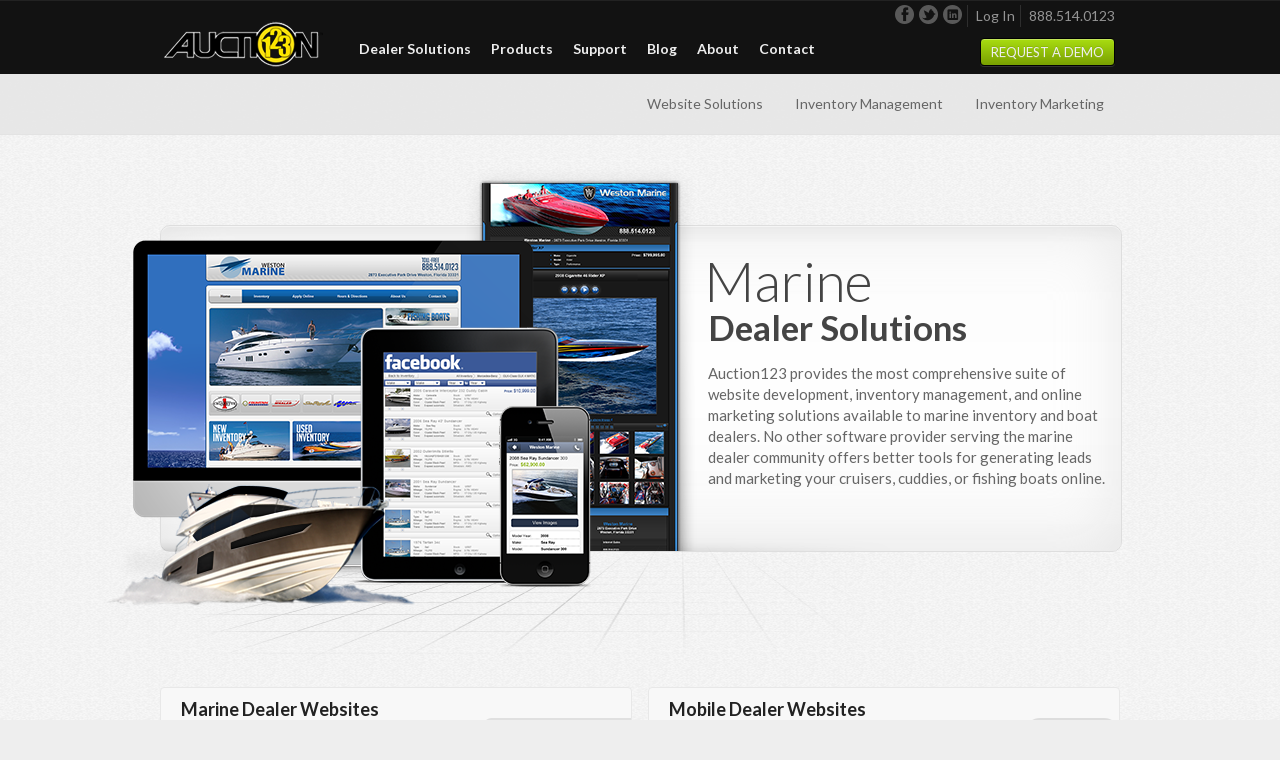

--- FILE ---
content_type: text/html; charset=utf-8
request_url: https://auction123.com/marine
body_size: 3918
content:
<!DOCTYPE html>
<html>
<head>
	<meta http-equiv="X-UA-Compatible" content="IE=Edge,chrome=IE7" />
	<meta http-equiv="Content-Type" content="text/html; charset=utf-8" />
	<meta name="msapplication-config" content="none"/>
	<title>Marine Dealer Solutions - Auction123.com</title>
	<link rel="SHORTCUT ICON" href="/Content/Images/favicon.ico"/>
	<link rel="apple-touch-icon" href="/Content/Images/apple-touch-icon.png">
	<link rel="apple-touch-icon" sizes="76x76" href="/Content/Images/touch-icon-ipad-76x76.png">
	<link rel="apple-touch-icon" sizes="120x120" href="/Content/Images/touch-icon-iphone-retina-120x120.png">
	<link rel="apple-touch-icon" sizes="152x152" href="/Content/Images/touch-icon-ipad-retina-152x152.png">
	<link rel="apple-touch-icon" sizes="180x180" href="/Content/Images/apple-touch-icon-180x180.png">
	<script type="text/javascript" src="/Scripts/jquery-3.6.0.js"></script>
	<script type="text/javascript" src="/Scripts/jquery-ui-1.12.1.js"></script>
	<script type="text/javascript">
		var _gaq = _gaq || [];
		_gaq.push(['_setAccount', 'UA-299487-1']);
		_gaq.push(['_trackPageview']);

		(function () {
			var ga = document.createElement('script'); ga.type = 'text/javascript'; ga.async = true;
			ga.src = ('https:' === document.location.protocol ? 'https://ssl' : 'http://www') + '.google-analytics.com/ga.js';
			var s = document.getElementsByTagName('script')[0]; s.parentNode.insertBefore(ga, s);
		})();
		
		WebFontConfig = {
			google: { families: ['Lato:100,300,400,700,900,100italic,300italic,400italic,700italic,900italic:latin', 'Schoolbell::latin', 'Shadows+Into+Light::latin'] }
		};
		(function () {
			var wf = document.createElement('script');
			wf.src = ('https:' === document.location.protocol ? 'https' : 'http') +
			  '://ajax.googleapis.com/ajax/libs/webfont/1/webfont.js';
			wf.type = 'text/javascript';
			wf.async = 'true';
			var s = document.getElementsByTagName('script')[0];
			s.parentNode.insertBefore(wf, s);
		})();
	</script>
	<script src="/Scripts/A123Global.js" type="text/javascript"></script>
	<!--[if IE]>
	<script src="~/Scripts/html5shiv.js" type="text/javascript"></script>
	<![endif]-->
	<link href="/Content/Styles/reset.css" rel="stylesheet" type="text/css" />
	<link href="/Content/Styles/theme.css" rel="stylesheet" type="text/css" />
	<link href="/Content/Styles/format.css" rel="stylesheet" type="text/css" />
	
	<link href="/Content/Styles/categories.css" rel="stylesheet" type="text/css" />

</head>

<body class="mainBody">
	<header>
		<div class="pageWidth">
			<a href="/"><img src="/Content/Images/logo.png" class="logo" alt="Auction123" /></a>
			<nav id="navigation">
				<ul>
					<li class="headlink">
						<a href="#" class="round4">Dealer Solutions</a>
						<div class="subnav dealerSolutions">
							<span></span>
							<ul class="round4 clearfix">
								<li><a href="/auto">Automotive</a></li>
								<li><a href="/motorcycle">Motorcycle</a></li>
								<li><a href="/powersports">Powersports</a></li>
								<li><a href="/marine">Marine</a></li>
								<li><a href="/commercial">Commercial</a></li>
								<li><a href="/rv">RV/Camper</a></li>
								<li><a href="/trailer">Trailer</a></li>
							</ul>
						</div>
					</li>
					<li class="headlink">
						<a href="#" class="round4">Products</a>
						<div class="subnav products">
							<span></span>
							<ul class="round4 clearfix">
								<li><a href="/websites">Professional Dealer Websites</a></li>
								<li><a href="/mobile">Mobile Marketing Solutions</a></li>
								<li><a href="/inventory">Inventory Management Solutions</a></li>
								<li><a href="/tools">Inventory Enhancement  Tools</a></li>
								<li><a href="/imports">Inventory Imports & Data Population</a></li>
								<li><a href="/stickers">Window Stickers & Buyers Guides</a></li>
								<li><a href="/exports">Online Classifieds & Data Distribution</a></li>
								<li><a href="/ebay">eBay Motors Integration</a></li>
								<li><a href="/craigslist">Craigslist Posting Tools</a></li>
								<li><a href="/facebook">Facebook Inventory Marketing</a></li>
							</ul>
						</div>
					</li>
					<li><a href="/support" class="round4">Support</a></li>
					<li><a href="https://blog.auction123.com/" target="_blank" class="round4">Blog</a></li>
					<li><a href="/about" class="round4">About</a></li>
					<li><a href="/contact" class="round4">Contact</a></li>
				</ul>
			</nav>
			<a href="/contact?contactType=RequestDemo" class="button right round4 blackBorder greenGradient inset1 clearfix">Request a Demo</a>
			<div class="headerContact">
				<ul class="miniSocialMedia darkBlackBorder">
	<li><a class="facebook transition3" href="https://www.facebook.com/Auction123Solutions" target="_blank"></a></li>
	<li><a class="twitter transition3" href="https://twitter.com/Auction123" target="_blank"></a></li>
	<li><a class="linkedIn transition3" href="https://www.linkedin.com/company/auction123" target="_blank"></a></li>
</ul>
				<a class="login darkBlackBorder" href="https://my.auction123.com" target="_blank">Log In</a>
				<span class="contactNumber">888.514.0123</span>
			</div>
		</div>
		<div class="clear"></div>
	</header>
    <div class="renderBody">
        

<div class="centerWrapper">
	<section id="contentNavBar">
	<div id="contentNav"  class="pageWidth">
		<a id="contentNavDemo" href="/contact?contactType=RequestDemo" class="button left round4 greenGradient clearfix">Request a Demo</a>
		<ul class="right">
			<li class="headlink ">
				<a href="#" class="round4">Website Solutions</a>
				<div class="subnav">
					<span class="arrow"></span>
					<span class="arrowBorder"></span>
					<ul class="round4">
						<li><a href="/websites" class="wdMenu">Professional Dealer Websites</a></li>
						<li><a href="/mobile" class="mwMenu">Mobile Marketing Solutions</a></li>
					</ul>
				</div>
			</li>
			<li class="headlink ">
				<a href="#" class="round4">Inventory Management</a>
				<div class="subnav">
					<span class="arrow"></span>
					<span class="arrowBorder"></span>
					<ul class="round4">
						<li><a href="/inventory" class="imMenu">Inventory Management Solutions</a></li>
						<li><a href="/tools" class="etMenu">Inventory Enhancement  Tools</a></li>
						<li><a href="/imports" class="dcMenu">Inventory Imports & Data Population</a></li>
						<li><a href="/stickers" class="wsMenu">Window Stickers & Buyers Guides</a></li>
					</ul>
				</div>
			</li>
			<li id="inventoryMarketing" class="headlink ">
				<a href="#" class="round4">Inventory Marketing</a>
				<div class="subnav">
					<span class="arrow"></span>
					<span class="arrowBorder"></span>
					<ul class="round4">
						<li><a href="/exports" class="aiMenu">Online Classifieds & Data Distribution</a></li>
						<li><a href="/ebay" class="ebMenu">eBay Motors Integration</a></li>
						<li><a href="/craigslist" class="clMenu">Craigslist Posting Tools</a></li>
						<li><a href="/facebook" class="fbMenu">Facebook Inventory Marketing</a></li>
					</ul>
				</div>
			</li>
		</ul>
	</div>
</section>
	<div class="pageWidth">
		<div class="clear"></div>
		<section class="contentCarousel categoryCarousel marine">
			<div class="leftContent">
				<img src="/Content/Images/contentCarouselShadow.png" id="shadow">
				<img src="/Content/Images/marine/adcore.png" id="adcore">
				<img src="/Content/Images/marine/floor.png" id="floor">
				<img src="/Content/Images/marine/boat.png" id="boat">
				<img src="/Content/Images/marine/facebook.png" id="facebook">
				<img src="/Content/Images/marine/mobile.png" id="mobile">
				<img src="/Content/Images/marine/website.png" id="website">
			</div>
			<div class="rightContent">
				<h2>
					<span class="bigText">Marine</span>
					<span class="subText">Dealer Solutions</span>
				</h2>
				<p>Auction123 provides the most comprehensive suite of website development, inventory management, and online marketing solutions available to marine inventory and boat dealers. No other software provider serving the marine dealer community offers better tools for generating leads and marketing your cruisers, cuddies, or fishing boats online.</p>
			</div>
			<div class="clear"></div>
		</section>
		<section class="pageContent">
			<a href="/websites" class="synopsisBox round4 left wdIcon">
				<h3 class="darkGrayText">Marine Dealer Websites</h3>
				<p class="lightGrayText">Auction123 is an award-winning website provider offering professional website development for marine dealers. Let us work with you to create your dealership’s custom branded site complete with content editing tools so you have the control to make changes anytime.</p>
			</a>
			<a href="/mobile" class="synopsisBox round4 right mwIcon">
				<h3 class="darkGrayText">Mobile Dealer Websites</h3>
				<p class="lightGrayText">We understand how important it is for marine dealers to have a mobile friendly web presence. Our mobile websites and mobile inventory showrooms display all the images, descriptions, and details of your powerboats, bass fishing boats, and sailboats in a clean mobile presentation.</p>
			</a>
			<a href="/inventory" class="synopsisBox round4 left imIcon">
				<h3 class="darkGrayText">Inventory Management Solutions</h3>
				<p class="lightGrayText">Auction123’s inventory management solutions provide marine dealers with everything they need to effectively manage inventory including tools like our data management controls, detailed unit marketing emails, and inventory reporting.</p>
			</a>
			<a href="/ebay" class="synopsisBox round4 right ebIcon">
				<h3 class="darkGrayText">eBay Motors Integration</h3>
				<p class="lightGrayText">As an eBay Motors Preferred Solutions Provider, Auction123 offers the best eBay listing software available to marine dealers. Turn eBay into your dealership’s #1 source for leads with customizable eBay templates and powerful bidder contact information.</p>
			</a>
			<a href="/craigslist" class="synopsisBox round4 left clIcon">
				<h3 class="darkGrayText">Craigslist Posting Tools</h3>
				<p class="lightGrayText">Auction123’s Craigslist Posting tools for marine dealers provide the ability to easily list inventory on the #1 free classified site. Post via our Craigslist application for a more automated process, or utilize the copy/paste method to gain access to the HTML code for your ads.</p>
			</a>
			<a href="/facebook" class="synopsisBox round4 right fbIcon">
				<h3 class="darkGrayText">Facebook Inventory Application</h3>
				<p class="lightGrayText">Our award-winning Facebook inventory application provides a Facebook inventory showroom plus wall posting functionality so you can choose exactly which boats you want to market directly to your Facebook fans.</p>
			</a>
			<a href="/imports" class="synopsisBox round4 left dpIcon">
				<h3 class="darkGrayText">Inventory Imports & Data Population</h3>
				<p class="lightGrayText">Auction123 can import marine inventory data from virtually any source; your DMS, data and images from a service provider, or send us a file of units from your own internal reporting system. Even manually building marine inventory into the Auction123 system is a breeze.</p>
			</a>
			<a href="/exports" class="synopsisBox round4 right ddIcon">
				<h3 class="darkGrayText">Online Classifieds & Data Distribution</h3>
				<p class="lightGrayText">Auction123 supports the distribution of your fishing boats, powerboats, motorboats, sailboats, and other inventory to over 400 online marketplaces, classified sites, and service providers.</p>
			</a>
			<a href="/tools" class="synopsisBox round4 left etIcon">
				<h3 class="darkGrayText">Inventory Enhancement Tools</h3>
				<p class="lightGrayText">Keep your boats looking their best with our easy-to-use inventory enhancement tools including a bulk image uploader with photo editing functionality, a description management system, video marketing solutions, and customizable inventory templates.</p>
			</a>
			<a href="/stickers" class="synopsisBox round4 right wsIcon">
				<h3 class="darkGrayText">Marine Inventory Window Stickers</h3>
				<p class="lightGrayText">Quickly print custom window stickers for your boats on demand from the Auction123 system. Our graphics department will work with you to create a professional window sticker design. QR code stickers are available and will link to a mobile friendly unit presentation.</p>
			</a>
			<div class="clear"></div>
		</section>
	</div>
</div>
    </div>
	<footer class="blackBorder">
		<div class="footerHighlight"></div>
			<div class="pageWidth">
				<div class="col1 left">
					<ul class="footerSolutions">
						<li><h4 class="greenText darkGrayBorder">Dealership Software Solutions</h4></li>
						<li><a href="/auto">Auto Dealer Solutions</a></li>
						<li><a href="/motorcycle">Motorcycle Dealer Solutions</a></li>
						<li><a href="/rv">RV & Camper Dealer Solutions</a></li>
						<li><a href="/commercial">Commercial Truck Dealer Solutions</a></li>
						<li><a href="/powersports">Powersports Dealer Solutions</a></li>
						<li><a href="/marine">Marine Dealer Solutions</a></li>
						<li><a href="/trailer">Trailer Dealer Solutions</a></li>
					</ul>
				</div>
				<div class="col2 left">
					<ul class="footerSolutions">
						<li><h4 class="greenText darkGrayBorder">Dealership Products and Services</h4></li>
						<li><a href="/websites">Custom Dealer Websites</a></li>
						<li><a href="/mobile">Mobile Dealer Websites</a></li>
						<li><a href="/inventory">Inventory Management</a></li>
						<li><a href="/tools">Inventory Enhancement</a></li>
						<li><a href="/imports">Inventory Imports & Data Population</a></li>
						<li><a href="/stickers">Window Stickers & Buyers Guides</a></li>
					</ul>
				</div>
				<div class="col3 left">
					<ul class="footerSolutions">
						<li><h4 class="greenText darkGrayBorder">Inventory Marketing Solutions</h4></li>
						<li><a href="/facebook">Facebook Inventory Application</a></li>
						<li><a href="/craigslist">Craigslist Posting Tools</a></li>
						<li><a href="/ebay">eBay Motors Integration</a></li>
						<li><a href="/exports">Online Classifieds / Data Distribution</a></li>
					</ul>
				</div>
				<div class="col4 left">
					<ul class="footerNav">
						<li><h4 class="greenText darkGrayBorder">Company</h4></li>
						<li><a href="/about">About</a></li>
						<li><a href="https://blog.auction123.com/" target="_blank">Blog</a></li>
						<li><a href="/contact">Contact Us</a></li>
						<li><a href="/support">Support</a></li>
					</ul>
					<ul class="socialMedia">
	<li><a class="facebook transition3" href="https://www.facebook.com/Auction123Solutions" target="_blank"></a></li>
	<li><a class="twitter transition3" href="https://twitter.com/Auction123" target="_blank"></a></li>
	<li><a class="linkedIn transition3" href="https://www.linkedin.com/company/auction123" target="_blank"></a></li>
</ul>
					<div class="clear"></div>
				</div>
				<div class="clear"></div>
				<div class="copyright medGrayText">
					&copy;&nbsp;&nbsp;Copyright 2026&nbsp;&nbsp;-&nbsp;&nbsp;Auction123.&nbsp;&nbsp;All rights reserved
					<ul class="footerAltNav">
						<li><a title="Remote Support" href="/remotesupport">Remote Support</a></li>
						<li class="spacer">|</li>
						<li><a title="Privacy Policy" href="/privacypolicy">Privacy</a></li>
						<li class="spacer">|</li>
						<li><a title="Terms of Use" href="https://www.leadventure.com/tos/">Terms</a></li>
					</ul>
				</div>
				<div class="clear"></div>
			</div>
		</footer>
<script defer src="https://static.cloudflareinsights.com/beacon.min.js/vcd15cbe7772f49c399c6a5babf22c1241717689176015" integrity="sha512-ZpsOmlRQV6y907TI0dKBHq9Md29nnaEIPlkf84rnaERnq6zvWvPUqr2ft8M1aS28oN72PdrCzSjY4U6VaAw1EQ==" data-cf-beacon='{"version":"2024.11.0","token":"3f21a5c7ef504291be5a1d71d18c59ba","server_timing":{"name":{"cfCacheStatus":true,"cfEdge":true,"cfExtPri":true,"cfL4":true,"cfOrigin":true,"cfSpeedBrain":true},"location_startswith":null}}' crossorigin="anonymous"></script>
</body>
</html>


--- FILE ---
content_type: text/css
request_url: https://auction123.com/Content/Styles/theme.css
body_size: 3187
content:
body{background:url(../Images/lightBg.png) repeat center center scroll #eee}footer{background:url(../Images/darkBg.png) repeat center center scroll #272727}nav .subnav ul{background:#131313}header nav ul li a:hover{background:#191919}#contentNav ul li.active a.round4 .arrow,#contentNav ul li:hover a.round4 .arrow{background:url(../Images/contentNavArrow.png) no-repeat scroll center top transparent}#aboutUs .trophyCabinet li,.pageContent a.synopsisBox,.pageContent.websitesGallery li{background-color:#f8f8f8}#categorySelector,#survey .surveyGrid .row.rowHeader,#ui-datepicker-div .ui-datepicker-buttonpane,#ui-datepicker-div .ui-datepicker-calendar thead{background:#e7e7e7}#contentNavBar{background:#e7e7e7;background:rgba(231,231,231,.95)}.pageContent.websitesGallery .gallerySpacer{background:#ccc}#contact .rightSide,#support .leftSide .supportLabels,#support .rightSide,footer .footerHighlight{background:rgba(255,255,255,.4)}#exportSelector ul li.ui-tabs-selected,#exportSelector ul li.ui-tabs-selected a,#importSelector ul li.ui-tabs-selected,#importSelector ul li.ui-tabs-selected a,#serviceSelector ul li.ui-tabs-selected{background:#fff}header{background:#121212}#exportSelector .exportTab,#exportSelector ul li.ui-state-active a,#importSelector .importTab,#importSelector ul li.ui-state-active a,#serviceSelector .serviceTab,#serviceSelector ul li.ui-state-active a,.loginPanel{background:#fff}.ui-datepicker-header .ui-corner-all.ui-datepicker-next,.ui-datepicker-header .ui-corner-all.ui-datepicker-prev{background:#333}.ui-datepicker .ui-datepicker-header .ui-datepicker-next-hover,.ui-datepicker .ui-datepicker-header .ui-datepicker-prev-hover{background:#444}#carousel #reyrey,#contentNav li:hover .subnav a,#serviceSelector .serviceTab a,#support .leftSide .supportLabels,.grayText,body{color:#444}#carousel #brandMigration,.lightGrayText{color:#444}#contentNav ul li a,.contentCarousel .rightContent p,.lightGrayText{color:#666}.blueText{color:#4593dc}.field-validation-error,.redText{color:#c40000}.medGrayText,.medGrayText a,header .contactNumber,header .login{color:#949494}#exportSelector ul li.ui-tabs-selected .bigText,#importSelector ul li.ui-tabs-selected .bigText,#serviceSelector ul li.ui-tabs-selected .bigText,.darkGrayText{color:#222}#navigation ul li a:hover,#navigation ul li:hover>a,.greenText{color:#a5d710}#contact .numbers a,#serviceSelector .serviceTab a:hover,#support .numbers a,.darkGreenText{color:#6a8c00}.subnav a{color:#d4d4d4}#contentNav ul li.active a.round4,#contentNav ul li:hover a.round4,#contentNavDemo,.lightestGrayText,.subnav a:hover,.ui-datepicker-header.ui-widget-header a,footer a,footer a:hover,header,header a{color:#eee}#carousel,#contact #supportDemo,#contentNav .subnav ul li:hover a,#serviceSelector a.button,#support #supportDemo,#survey .button,.loginPanel .botoomBtn input.button,.ui-datepicker-buttonpane button.ui-datepicker-close,header .login:hover{color:#fff}#exportSelector ul li.ui-tabs-selected,#exportSelector ul li.ui-tabs-selected a,#importSelector ul li.ui-tabs-selected,#importSelector ul li.ui-tabs-selected a{-webkit-box-shadow:inset 0 1px 0 0 rgba(125,125,125,.3);-moz-box-shadow:inset 0 1px 0 0 rgba(125,125,125,.3);box-shadow:inset 0 1px 0 0 rgba(125,125,125,.3)}header a{text-decoration:none}footer a:hover{text-decoration:underline}header{border-top-color:#222}.darkBlackBorder{border-color:#2e2e2e}.blackBorder{border-color:#000}.whiteBorder{border-color:#fff}.darkGrayBorder{border-color:#575757}.contentCarousel,.grayBorder{border-color:#dedede}#contact #map,#support .leftSide .supportLabels,#survey .divider,#ui-datepicker-div .ui-widget-content,#ui-datepicker-div.ui-widget-content,.lightGrayBorder,.pageContent a.synopsisBox,input[type=email],input[type=tel],input[type=text],select,textarea{border-color:#e8e8e8}.greenBorder,.ui-datepicker-buttonpane button.ui-datepicker-close{border-bottom-color:#5f7a0d;border-left-color:#7a9e10;border-right-color:#7a9e10;border-top-color:#94c013}.greenBorder:hover,.ui-datepicker-buttonpane button.ui-datepicker-close:hover{border-bottom-color:#4c6404;border-left-color:#618008;border-right-color:#618008;border-top-color:#7ba207}.greenGradient:active{border-top-color:#222;border-bottom-color:#191919;border-left-color:#1d1d1e;border-right-color:#1d1d1e}#carouselWrapper{background:#3d77b7;border-top-color:#000;border-bottom-color:#e3e3e3}#exportSelector .exportTab,#exportSelector .ui-state-active a,#importSelector .importTab,#importSelector .ui-state-active a,#serviceSelector .serviceTab,#serviceSelector ul li.ui-state-active a,#serviceSelector ul li.ui-state-active:first-child a{border-color:rgba(208,208,208,.6)}#serviceSelector li a{border-bottom-color:rgba(208,208,208,.4);border-top-color:rgba(255,255,255,.8)}#contentNav li .subnav li,#contentNav li:hover .subnav li{border-top-color:rgba(255,255,255,.6);border-bottom-color:rgba(168,168,168,.3)}#exportSelector ul li.ui-tabs-selected a,#importSelector ul li.ui-tabs-selected a{border-left-color:#fff;border-top-color:rgba(208,208,208,.6)}#exportSelector ul li a,#importSelector ul li a{border-left-color:rgba(255,255,255,.5);border-right-color:rgba(168,168,168,.15)}#exportSelector ul li.ui-state-active:first-child a,#importSelector ul li.ui-state-active:first-child a{border-color:rgba(208,208,208,.6)}#exportSelector ul li.ui-state-active:last-child a,#importSelector ul li.ui-state-active:last-child a{border-color:rgba(208,208,208,.6)}.ui-datepicker-header .ui-corner-all.ui-datepicker-next .ui-icon{border-left-color:#fff}.ui-datepicker-header .ui-corner-all.ui-datepicker-prev .ui-icon{border-right-color:#fff}#contentNav ul li.active a.round4,#contentNav ul li:hover a.round4,.greenGradient,.silverGradient{text-shadow:0 -1px 0 rgba(0,0,0,.1),0 1px 0 rgba(255,255,255,.1)}.greenGradient:hover{text-shadow:0 -1px 0 rgba(0,0,0,.1),0 1px 0 rgba(255,255,255,.1)}.greenGradient.inset1,.silverGradient.inset1,.ui-datepicker-buttonpane button.ui-datepicker-close{-webkit-box-shadow:0 1px 0 0 rgba(255,255,255,.13),inset 0 1px 0 0 rgba(255,255,255,.3);-moz-box-shadow:0 1px 0 0 rgba(255,255,255,.13),inset 0 1px 0 0 rgba(255,255,255,.3);box-shadow:0 1px 0 0 rgba(255,255,255,.13),inset 0 1px 0 0 rgba(255,255,255,.3)}.greenGradient.inset2wGlow,.silverGradient.inset2wGlow{-webkit-box-shadow:0 1px 0 0 rgba(255,255,255,.13),inset 0 2px 0 0 rgba(255,255,255,.3),0 0 5px 3px rgba(0,0,0,.24);-moz-box-shadow:0 1px 0 0 rgba(255,255,255,.13),inset 0 2px 0 0 rgba(255,255,255,.3),0 0 5px 3px rgba(0,0,0,.24);box-shadow:0 1px 0 0 rgba(255,255,255,.13),inset 0 2px 0 0 rgba(255,255,255,.3),0 0 5px 3px rgba(0,0,0,.24)}.contentCarousel{-webkit-box-shadow:inset 0 0 62px 0 rgba(202,202,202,.4),inset 0 1px 0 rgba(255,255,255,1);-moz-box-shadow:inset 0 0 62px 0 rgba(202,202,202,.4),inset 0 1px 0 rgba(255,255,255,1);box-shadow:inset 0 0 62px 0 rgba(202,202,202,.4),inset 0 1px 0 rgba(255,255,255,1)}.textShadowLargeDark{text-shadow:2px 2px 3px rgba(0,0,0,.75)}.textShadowThinDark{text-shadow:1px 1px 1px rgba(0,0,0,.75)}#contentNav .subnav ul{-webkit-box-shadow:0 1px 0 rgba(0,0,0,.1);-moz-box-shadow:0 1px 0 rgba(0,0,0,.1);box-shadow:0 1px 0 rgba(0,0,0,.1)}input[type=email],input[type=tel],input[type=text],select,textarea{-webkit-box-shadow:inset 0 1px 0 0 #f2f2f2,0 1px 0 0 #fff;-moz-box-shadow:inset 0 1px 0 0 #f2f2f2,0 1px 0 0 #fff;box-shadow:inset 0 1px 0 0 #f2f2f2,0 1px 0 0 #fff}input[type=email]:focus,input[type=radio]:focus,input[type=tel]:focus,input[type=text]:focus,select:focus,textarea:focus{border-color:#51b0e7;-moz-box-shadow:inset 0 1px 1px #f4f4f4,0 0 5px #8acbf1;-webkit-box-shadow:inset 0 1px 1px #f4f4f4,0 0 5px #8acbf1;box-shadow:inset 0 1px 1px #f4f4f4,0 0 5px #8acbf1}input[type=email].input-validation-error,input[type=tel].input-validation-error,input[type=text].input-validation-error,textarea.input-validation-error{border-color:#f6bbbb;-moz-box-shadow:inset 0 1px 1px 0 #d4d4d4,0 0 5px #ffd4d4;-webkit-box-shadow:inset 0 1px 1px 0 #d4d4d4,0 0 5px #ffd4d4;box-shadow:inset 0 1px 1px 0 #d4d4d4,0 0 5px #ffd4d4}.darkBlackGradient,.greenGradient:active{background:#212121;background:url([data-uri]);background:-moz-linear-gradient(top,#2f2f2f 0,#121212 100%);background:-webkit-gradient(linear,left top,left bottom,color-stop(0,#2f2f2f),color-stop(100%,#121212));background:-webkit-linear-gradient(top,#2f2f2f 0,#121212 100%);background:-o-linear-gradient(top,#2f2f2f 0,#121212 100%);background:-ms-linear-gradient(top,#2f2f2f 0,#121212 100%);background:linear-gradient(to bottom,#2f2f2f 0,#121212 100%);filter:none \0 / IE9}#contentNav .subnav ul li:hover,#contentNav ul li.active a.round4,#contentNav ul li:hover a.round4,.greenGradient,.ui-datepicker-buttonpane button.ui-datepicker-close{background:#a9dd11;background:url([data-uri]);background:-moz-linear-gradient(top,#a9dd11 0,#79a001 100%);background:-webkit-gradient(linear,left top,left bottom,color-stop(0,#a9dd11),color-stop(100%,#79a001));background:-webkit-linear-gradient(top,#a9dd11 0,#79a001 100%);background:-o-linear-gradient(top,#a9dd11 0,#79a001 100%);background:-ms-linear-gradient(top,#a9dd11 0,#79a001 100%);background:linear-gradient(to bottom,#a9dd11 0,#79a001 100%)}.greenGradient:hover,.ui-datepicker-buttonpane button.ui-datepicker-close:hover{background:#8bb708;background:url([data-uri]);background:-moz-linear-gradient(top,#8bb708 0,#556f01 100%);background:-webkit-gradient(linear,left top,left bottom,color-stop(0,#8bb708),color-stop(100%,#556f01));background:-webkit-linear-gradient(top,#8bb708 0,#556f01 100%);background:-o-linear-gradient(top,#8bb708 0,#556f01 100%);background:-ms-linear-gradient(top,#8bb708 0,#556f01 100%);background:linear-gradient(to bottom,#8bb708 0,#556f01 100%)}.silverGradient{background:#747474;background:url([data-uri]);background:-moz-linear-gradient(top,#949494 0,#565656 100%);background:-webkit-gradient(linear,left top,left bottom,color-stop(0,#949494),color-stop(100%,#565656));background:-webkit-linear-gradient(top,#949494 0,#565656 100%);background:-o-linear-gradient(top,#949494 0,#565656 100%);background:-ms-linear-gradient(top,#949494 0,#565656 100%);background:linear-gradient(to bottom,#949494 0,#565656 100%);filter:none \0 / IE9}.contentCarousel{background:#f2f2f2;background:url([data-uri]);background:-moz-linear-gradient(top,#f2f2f2 0,#fcfcfc 5%,#fff 51%,#f9f9f9 100%);background:-webkit-gradient(linear,left top,left bottom,color-stop(0,#f2f2f2),color-stop(5%,#fcfcfc),color-stop(51%,#fff),color-stop(100%,#f9f9f9));background:-webkit-linear-gradient(top,#f2f2f2 0,#fcfcfc 5%,#fff 51%,#f9f9f9 100%);background:-o-linear-gradient(top,#f2f2f2 0,#fcfcfc 5%,#fff 51%,#f9f9f9 100%);background:-ms-linear-gradient(top,#f2f2f2 0,#fcfcfc 5%,#fff 51%,#f9f9f9 100%);background:linear-gradient(to bottom,#f2f2f2 0,#fcfcfc 5%,#fff 51%,#f9f9f9 100%)}#contentNav .subnav ul{background:#f2f2f2;border-color:#dcdcdc}#contentNavBar{border-top-color:#121212;border-bottom-color:#e3e3e3}#contact input#contactTime{background-image:url(../Images/calendarIco.png)}#result{background:#e3ecdc url(../Images/greenCheck.png) no-repeat 10px 10px;border-color:#9dbc89}.error{background-color:#ffebe8;border-color:#c00}

--- FILE ---
content_type: text/css
request_url: https://auction123.com/Content/Styles/format.css
body_size: 3015
content:
body{font-family:Lato,Arial;font-size:14px}a,a:hover{text-decoration:none}:focus{outline:0}p{line-height:24px}h1{font-size:28px}h2{font-size:22px}h3{font-size:18px}h4{font-size:16px}h5{font-size:15px}.pageWidth{width:960px;margin:0 auto}.left{float:left}.right{float:right}.round4{-webkit-border-radius:4px;-moz-border-radius:4px;border-radius:4px}.blackBorder{border-style:solid;border-width:1px}.clear{clear:both;display:block;overflow:hidden;visibility:hidden;width:0;height:0}.clearfix:after,.clearfix:before{content:'.';display:block;overflow:hidden;visibility:hidden;font-size:0;line-height:0;width:0;height:0}.clearfix:after{clear:both}.clearfix{zoom:1}header{border-top-style:solid;border-top-width:1px;height:70px}header .pageWidth{position:relative;z-index:9999}header img.logo{padding:20px 3px 10px 3px}header .button{padding:5px 10px;margin:37px 5px 6px;text-transform:uppercase;font-size:13px}header .headerContact{position:absolute;top:2px;right:5px;zoom:1}header .miniSocialMedia{display:inline-block;padding-right:3px;border-right-width:1px;border-right-style:solid;margin-right:5px;margin-top:2px;zoom:1}header .miniSocialMedia li{display:inline-block;margin-right:2px;zoom:1}header .miniSocialMedia li a{background:url(../images/miniSocialMedia.png);background-repeat:no-repeat;display:block;filter:none \0 / IE9;height:19px;line-height:0;opacity:.5;-webkit-transition:.3s ease;-moz-transition:.3s ease;-o-transition:.3s ease;transition:.3s ease;width:19px}header .miniSocialMedia li a:hover{opacity:1}.miniSocialMedia .facebook{background-position:0 0}.miniSocialMedia .twitter{background-position:0 -19px}.miniSocialMedia .linkedIn{background-position:0 -38px}.miniSocialMedia .googlePlus{background-position:0 -57px}header .contactNumber,header .login{display:inline-block;line-height:22px;position:relative;top:-3px;zoom:1}header .login{border-right-width:1px;border-right-style:solid;margin-right:5px;padding-right:5px}footer{padding:20px 0;font-size:13px;border-top-style:solid;border-top-width:1px}footer .footerHighlight{height:1px;display:block;margin-top:-20px}footer h4{font-size:14px;font-weight:600;border-bottom-style:solid;border-bottom-width:1px;line-height:25px;margin-bottom:5px;white-space:nowrap}footer li a{font-size:13px;line-height:24px}footer ul{padding-top:30px}footer .col1{width:22%;padding-right:4%}footer .col2{width:23.5%;padding-right:4%}footer .col3{width:24%;padding-right:4%}footer .col4{width:18%}footer .col4 .button:hover{text-decoration:none}footer .copyright{font-size:12px}footer .footerAltNav,footer .footerAltNav li{display:inline-block;zoom:1}footer .footerAltNav{padding-left:40px}footer .footerAltNav a{padding:0 5px}footer ul.socialMedia{min-width:194px}ul.socialMedia li{float:left;height:40px;margin-right:3.5%}ul.socialMedia li:last-child{margin-right:0}.socialMedia li a{background-repeat:no-repeat;background:url(../images/socialMedia.png);filter:none \0 / IE9;opacity:.5;width:40px;height:40px;text-indent:-9999px;display:block}.socialMedia li a:hover{opacity:1}.socialMedia li a.facebook{background-position:0 0}.socialMedia li a.twitter{background-position:0 -42px}.socialMedia li a.linkedIn{background-position:0 -84px}.socialMedia li a.googlePlus{background-position:0 -126px}#navigation{margin:20px 20px;margin-top:35px;display:inline-block;font-weight:700;zoom:1}#navigation ul li{display:inline-block;float:left;position:relative;zoom:1}#navigation ul li a{padding:6px 10px}#navigation .subnav{background:url(../images/clear.png);position:absolute;display:none;z-index:999;zoom:1}#navigation .subnav span{display:block;border-left:13px solid transparent;border-right:13px solid transparent;border-bottom:13px solid #131313;height:0;left:20px;position:relative;top:17px;width:0}#navigation .subnav ul{display:inline-block;margin-top:15px;z-index:20;zoom:1}#navigation .subnav li{border-bottom:1px solid #131313;border-top:1px solid #1a1a1a;display:block;float:none}#navigation .subnav li:first-child{border-top:0}#navigation .subnav li:last-child{border-bottom:0}#navigation .subnav li a{display:block;margin:0 2px;padding:12px 20px;white-space:nowrap}.centerWrapper{padding:0 0 15px}.pageContent{padding-bottom:100px}#contentNav ul li.headlink{margin:0 2px}#contentNav ul li,#contentNav ul li.active{display:block;float:left;line-height:30px;position:relative}#contentNav ul li a.round4,#contentNav ul li.active a.round4{padding:6px 14px;text-decoration:none;position:relative;z-index:100}#contentNav .subnav{background:url(../images/clear.png);display:none;position:absolute;top:23px;left:2px;z-index:50}#contentNav .subnav ul{border-style:solid;border-width:1px;display:inline-block;margin-top:19px;z-index:20;zoom:1}#contentNav .subnav li{float:left;display:block;white-space:nowrap;width:100%;height:40px;border-top-width:1px;border-top-style:solid;border-bottom-width:1px;border-bottom-style:solid}#contentNav .subnav li a{padding:0 15px 0 50px;display:block;text-wrap:none;line-height:40px;background-repeat:no-repeat;background-attachment:scroll;background-position:top left}#contentNav .subnav li:first-child{border-top-width:0;border-top-style:solid;border-bottom-width:1px;border-bottom-style:solid}#contentNav .subnav li:last-child{border-bottom-width:0;border-bottom-style:solid;border-top-width:1px;border-top-style:solid}#contentNav .subnav li:hover:first-child{-webkit-border-top-left-radius:4px;-webkit-border-top-right-radius:4px;-moz-border-radius-topleft:4px;-moz-border-radius-topright:4px;border-top-left-radius:4px;border-top-right-radius:4px}#contentNav .subnav li:hover:last-child{-webkit-border-bottom-left-radius:4px;-webkit-border-bottom-right-radius:4px;-moz-border-radius-bottomleft:4px;-moz-border-radius-bottomright:4px;border-bottom-left-radius:4px;border-bottom-right-radius:4px}#contentNav .subnav li a:hover{background-position:bottom left}#contentNav .subnav .arrow{border-left:10px solid transparent;border-right:10px solid transparent;border-bottom:11px solid #f2f2f2;height:0;left:36px;position:absolute;top:9px;width:0;z-index:51}#contentNav .subnav .arrowBorder{border-left:11px solid transparent;border-right:11px solid transparent;border-bottom:12px solid #dcdcdc;height:0;left:35px;position:absolute;top:8px;width:0;z-index:49}#contentNav #inventoryMarketing .subnav{left:-150px;right:5px}#contentNav #inventoryMarketing .subnav .arrow{left:216px}#contentNav #inventoryMarketing .subnav .arrowBorder{left:215px}#contentNavDemo{border:0;display:none;padding:6px 15px}#contentNavBar{border-bottom-style:solid;border-bottom-width:1px;border-top-style:solid;border-top-width:3px;height:60px;position:relative;width:100%;z-index:100}#contentNavBar.fixed{position:fixed}#contentNav{padding-top:15px}.contentCarousel{height:325px;width:100%;-webkit-border-radius:10px;-moz-border-radius:10px;border-radius:10px;border-width:1px;border-style:solid;position:relative;z-index:5}.contentCarousel .rightContent{margin:30px 10px 0 57%;position:absolute;right:5px;z-index:10}.contentCarousel .rightContent .bigText,.contentCarousel .rightContent .subText,.contentCarousel .rightContent p{display:block}.contentCarousel .leftContent{width:55%;height:100%;position:absolute;z-index:4}.contentCarousel .leftContent img{position:absolute}.contentCarousel .leftContent #shadow{z-index:5;left:0;bottom:0}.pageContent a.synopsisBox{width:49%;border-style:solid;border-width:1px;height:185px;background-repeat:no-repeat;background-attachment:scroll;background-position:top right;margin:10px 0}.pageContent a.synopsisBox h3{font-weight:600;padding:10px 140px 5px 20px}.pageContent a.synopsisBox p{padding:0 170px 0 20px;line-height:20px}.pageContent a.synopsisBox:hover{background-position:bottom right}.pageContent a.synopsisBox.dpIcon p{padding-right:152px}.pageContent a.synopsisBox.mwIcon p{padding-right:110px}a.synopsisBox.clIcon{background-image:url(../images/icons/craigslistTools.png)}a.synopsisBox.dpIcon{background-image:url(../images/icons/dataPopulation.png)}a.synopsisBox.ddIcon{background-image:url(../images/icons/dataDistribution.png)}a.synopsisBox.ebIcon{background-image:url(../images/icons/ebayIntegration.png)}a.synopsisBox.etIcon{background-image:url(../images/icons/enhancementTools.png)}a.synopsisBox.fbIcon{background-image:url(../images/icons/facebookIntegration.png)}a.synopsisBox.imIcon{background-image:url(../images/icons/inventoryManagement.png)}a.synopsisBox.mwIcon{background-image:url(../images/icons/mobileWebsites.png)}a.synopsisBox.wdIcon{background-image:url(../images/icons/websiteDev.png)}a.synopsisBox.wsIcon{background-image:url(../images/icons/windowStickers.png)}.subnav a.wdMenu{background-image:url(../images/menu/menuWebsiteDev.png)}.subnav a.mwMenu{background-image:url(../images/menu/menuMobileWebsites.png)}.subnav a.imMenu{background-image:url(../images/menu/menuInventoryManagement.png)}.subnav a.etMenu{background-image:url(../images/menu/menuEnhancementTools.png)}.subnav a.dcMenu{background-image:url(../images/menu/menuDataCollection.png)}.subnav a.wsMenu{background-image:url(../images/menu/menuWindowStickers.png)}.subnav a.aiMenu{background-image:url(../images/menu/menuAutomatedInventory.png)}.subnav a.ebMenu{background-image:url(../images/menu/menuEbayIntegration.png)}.subnav a.clMenu{background-image:url(../images/menu/menuCraigslistTools.png)}.subnav a.fbMenu{background-image:url(../images/menu/menuFacebookIntegration.png)}#contact .preferredContactTimeInput,input[type=email],input[type=tel],input[type=text],select,textarea{border-style:solid;border-width:1px;-webkit-border-radius:4px;-moz-border-radius:4px;border-radius:4px;-webkit-transition:border linear .2s,box-shadow linear .2s;-moz-transition:border linear .2s,box-shadow linear .2s;-o-transition:border linear .2s,box-shadow linear .2s;transition:border linear .2s,box-shadow linear .2s}input[type=email],input[type=tel],input[type=text]{padding:6px 4px}textarea{padding:5px;resize:vertical}.uiForm label{display:block;font-size:14px;line-height:20px;margin-bottom:5px;padding:0!important}.uiForm .field-validation-error{display:block;font-size:10px;padding-top:2px}.uiForm .formHalfWidth{float:left;padding:5px 0 3px;width:50%}.btn,.button,html input[type=button],input[type=reset],input[type=submit]{border-style:solid;border-width:1px;cursor:pointer}#ui-datepicker-div.ui-datepicker{padding:0}#ui-datepicker-div .ui-widget-header{background-color:#222;background-image:none;border:none;color:#ccc;font-weight:700;font-size:12px}.ui-datepicker-header .ui-corner-all.ui-datepicker-next,.ui-datepicker-header .ui-corner-all.ui-datepicker-prev{border:none;-webkit-border-radius:10px;-moz-border-radius:10px;border-radius:10px}.ui-datepicker .ui-datepicker-header .ui-datepicker-next-hover,.ui-datepicker .ui-datepicker-header .ui-datepicker-prev-hover{top:2px}.ui-datepicker-header .ui-corner-all.ui-datepicker-prev{left:5px}.ui-datepicker-header .ui-corner-all.ui-datepicker-next{right:5px}.ui-datepicker-header .ui-corner-all.ui-datepicker-next .ui-icon,.ui-datepicker-header .ui-corner-all.ui-datepicker-prev .ui-icon{background-image:none;border-bottom:7px solid transparent;border-top:7px solid transparent;height:0;margin-top:-6px;width:0}.ui-datepicker-header .ui-corner-all.ui-datepicker-next .ui-icon{border-left-style:solid;border-left-width:7px;margin-left:-4px}.ui-datepicker-header .ui-corner-all.ui-datepicker-prev .ui-icon{border-right-style:solid;border-right-width:7px;margin-left:-6px}#ui-datepicker-div .ui-datepicker-header.ui-corner-all{-webkit-border-radius:4px;-webkit-border-bottom-right-radius:0;-webkit-border-bottom-left-radius:0;-moz-border-radius:4px;-moz-border-radius-bottomright:0;-moz-border-radius-bottomleft:0;border-radius:4px;border-bottom-right-radius:0;border-bottom-left-radius:0}#ui-datepicker-div .ui-datepicker-calendar th{border:0 none;font-weight:400;padding:3px 1px}#ui-datepicker-div .ui-datepicker-calendar td{border:1px solid #d3d3d3;border-collapse:collapse;padding:0}#ui-datepicker-div .ui-datepicker-calendar td .ui-state-default{background-image:none;background-color:transparent;border:none;color:#555;font-weight:400}#ui-datepicker-div .ui-datepicker-calendar td .ui-state-default.ui-state-hover,#ui-datepicker-div .ui-datepicker-calendar td.ui-datepicker-today .ui-state-default{background-color:#e7e7e7}#ui-datepicker-div .ui-datepicker-calendar td.ui-state-disabled.ui-datepicker-today .ui-state-default{background-color:#a6a6a6}#ui-datepicker-div .ui-datepicker-calendar td.ui-datepicker-current-day .ui-state-default{background-color:#9dcd0d;color:#fff}#ui-datepicker-div .ui-timepicker-div{font-size:12px;padding:5px}#ui-datepicker-div .ui-timepicker-div dl{clear:both}#ui-datepicker-div .ui-timepicker-div dl dd,#ui-datepicker-div .ui-timepicker-div dl dt{display:block}#ui-datepicker-div .ui-timepicker-div .ui_tpicker_hour_label,#ui-datepicker-div .ui-timepicker-div .ui_tpicker_minute_label,#ui-datepicker-div .ui-timepicker-div .ui_tpicker_time_label{float:left;font-size:11px;font-weight:700;line-height:25px;margin-bottom:8px;padding-left:5px;width:55px}#ui-datepicker-div .ui-timepicker-div .ui_tpicker_hour,#ui-datepicker-div .ui-timepicker-div .ui_tpicker_minute,#ui-datepicker-div .ui-timepicker-div .ui_tpicker_time{line-height:25px;margin-bottom:8px}#ui-datepicker-div .ui-timepicker-div .ui_tpicker_hour,#ui-datepicker-div .ui-timepicker-div .ui_tpicker_minute{float:left}#ui-datepicker-div .ui-timepicker-div .ui_tpicker_minute select{width:50px}#ui-datepicker-div .ui-timepicker-div select{padding:3px 0 3px 2px}#ui-datepicker-div .ui-widget-content{clear:both}#ui-datepicker-div .ui-datepicker-buttonpane{-webkit-border-bottom-right-radius:4px;-webkit-border-bottom-left-radius:4px;-moz-border-radius-bottomright:4px;-moz-border-radius-bottomleft:4px;border-bottom-right-radius:4px;border-bottom-left-radius:4px;height:45px}#result{border-style:solid;border-width:1px;-webkit-border-radius:3px;-moz-border-radius:3px;border-radius:3px;margin-bottom:15px;padding:10px 10px 10px 50px}

--- FILE ---
content_type: text/css
request_url: https://auction123.com/Content/Styles/categories.css
body_size: 255
content:
.contentCarousel.categoryCarousel{margin:90px 0 125px 0}.contentCarousel.categoryCarousel .rightContent .bigText{font-weight:300}.contentCarousel.categoryCarousel .rightContent .subText{font-weight:600}.contentCarousel.categoryCarousel .rightContent .bigText{font-size:55px;line-height:50px}.contentCarousel.categoryCarousel .rightContent .subText{font-size:35px}.contentCarousel.categoryCarousel .rightContent p{font-size:15px;line-height:21px;margin-top:15px}.contentCarousel.autos .rightContent{margin-top:30px}.contentCarousel.autos #adcore{bottom:0;right:5px;z-index:3}.contentCarousel.autos #vehicle{bottom:-77px;left:-56px;z-index:10}.contentCarousel.autos #facebook{bottom:0;left:0;z-index:2}.contentCarousel.autos #floor{bottom:-120px;left:-40px;z-index:6}.contentCarousel.autos #mobile{bottom:-54px;right:17%;z-index:9}.contentCarousel.autos #website{left:20%;top:33px;z-index:7}.contentCarousel.commercial .rightContent{margin-top:50px;left:-20px}.contentCarousel.commercial .rightContent .bigText{font-size:35px;line-height:40px}.contentCarousel.commercial #facebook{z-index:2;left:1%;bottom:0}.contentCarousel.commercial #website{z-index:7;left:-5%;top:12px}.contentCarousel.marine .rightContent{margin-top:30px}.contentCarousel.marine .rightContent .bigText{margin-left:-4px}.contentCarousel.marine #adcore{bottom:0;right:-8px;z-index:3}.contentCarousel.marine #boat{z-index:10;bottom:-58px;left:-11%}.contentCarousel.marine #facebook{bottom:-32px;left:35%;z-index:9}.contentCarousel.marine #floor{z-index:6;left:5px;bottom:-126px}.contentCarousel.marine #mobile{bottom:-37px;right:18%;z-index:9}.contentCarousel.marine #website{z-index:7;left:-8%;top:14px}.contentCarousel.motorcycles .rightContent{margin-top:30px}.contentCarousel.motorcycles .rightContent .bigText{margin-left:-4px}.contentCarousel.motorcycles #adcore{bottom:0;right:-8px;z-index:3}.contentCarousel.motorcycles #motorcycle{bottom:-85px;left:2%;z-index:10}.contentCarousel.motorcycles #facebook{bottom:0;left:2%;z-index:2}.contentCarousel.motorcycles #floor{z-index:6;left:18px;bottom:-133px}.contentCarousel.motorcycles #mobile{bottom:-62px;right:18%;z-index:9}.contentCarousel.motorcycles #website{left:20%;top:-8px;z-index:7}.contentCarousel.powersports .rightContent{margin-top:40px}.contentCarousel.powersports .rightContent .bigText{margin-left:-4px}.contentCarousel.powersports #adcore{z-index:3;right:0;bottom:0}.contentCarousel.powersports #atv{z-index:9;right:-80px;top:210px}.contentCarousel.powersports #facebook{z-index:2;left:5%;bottom:0}.contentCarousel.powersports #motocross{z-index:10;top:183px;left:-45px}.contentCarousel.powersports #website{z-index:6;left:25%;top:20px}.contentCarousel.rvs .rightContent .bigText{margin-left:-4px}.contentCarousel.rvs #adcore{bottom:8px;right:0;z-index:3}.contentCarousel.rvs #rv{right:-3%;top:177px;z-index:9}.contentCarousel.rvs #facebook{bottom:0;left:1%;z-index:2}.contentCarousel.rvs #mobile{left:13%;top:211px;z-index:10}.contentCarousel.rvs #website{left:21%;top:5px;z-index:6}.contentCarousel.trailer .rightContent{margin-left:53%;margin-top:15px}.contentCarousel.trailer .rightContent .bigText{margin-left:-4px}.contentCarousel.trailer .rightContent h3{font-size:15px;font-weight:600}.contentCarousel.trailer #floor{bottom:-98px;left:5px;z-index:6}.contentCarousel.trailer #cargotrailer{left:-7%;top:230px;z-index:10}.contentCarousel.trailer #craigslist{bottom:0;left:-30px;z-index:3}.contentCarousel.trailer #website{bottom:-48px;right:12%;z-index:7}

--- FILE ---
content_type: application/javascript
request_url: https://auction123.com/Scripts/A123Global.js
body_size: -332
content:
(function(){$(function(){var aboveHeight,navBar,navDemoBtn;aboveHeight=$("header").outerHeight();navBar=$("#contentNavBar");navDemoBtn=$("#contentNavDemo");$(window).scroll(function(){if($(window).scrollTop()>aboveHeight){navBar.addClass("fixed").css("top","0").next().css("padding-top","60px");return navDemoBtn.fadeIn()}else{navBar.removeClass("fixed").next().css("padding-top","0");return navDemoBtn.stop(true).fadeOut()}});$(window).scroll();return $("li.headlink").hover(function(){return $(".subnav",this).css("display","block")},function(){return $(".subnav",this).css("display","none")})})}).call(this);